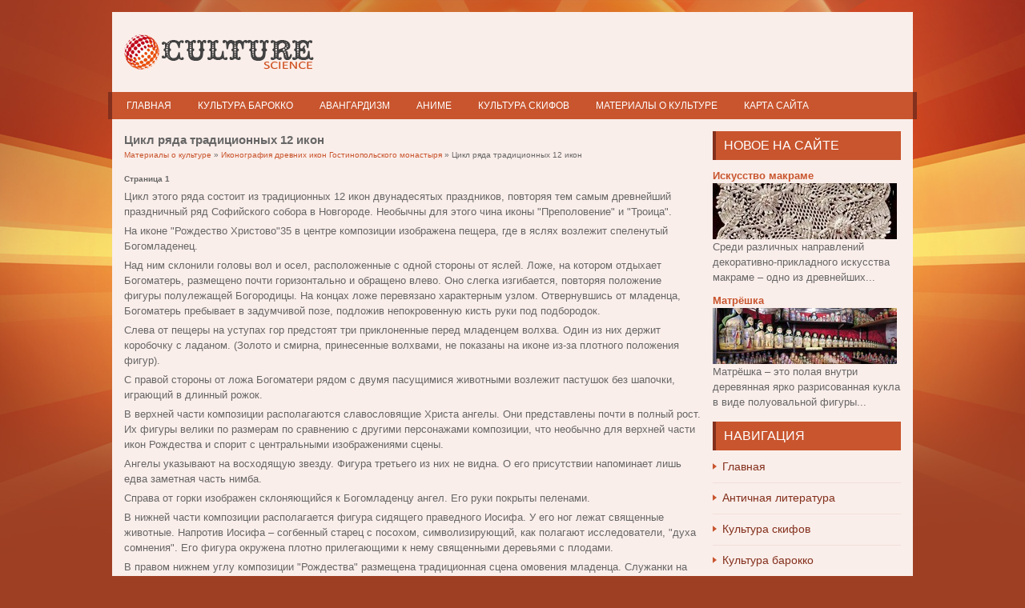

--- FILE ---
content_type: text/html; charset=windows-1251
request_url: http://www.culturescience.ru/csoos-38-1.html
body_size: 4950
content:
<!DOCTYPE HTML PUBLIC "-//W3C//DTD XHTML 1.0 Transitional//EN" "http://www.w3.org/TR/xhtml1/DTD/xhtml1-transitional.dtd">
<html xmlns="http://www.w3.org/1999/xhtml" lang="en-US">

<head profile="http://gmpg.org/xfn/11">
<meta http-equiv="Content-Type" content="text/html; charset=windows-1251">
<title>Цикл ряда традиционных 12 икон - Иконография древних икон Гостинопольского монастыря - Материалы о культуре - CultureScience.ru</title>
<link rel="stylesheet" href="style.css" type="text/css" media="screen">
</head>

<body>

<div class="earth">
	<div class="sky">
		<a href="/">
		<img src="images/logo.png" style="margin-top:8px; margin-left:15px;"></a>
	</div>
	<div style="clear:both">
	</div>
	<div class="bsky">
		<ul>
			<li><a href="/">Главная</a></li>
			<li><a href="/csoo-173.html">Культура барокко</a></li>
			<li><a href="/csoo-391.html">Авангардизм</a></li>
			<li><a href="/csoo-732.html">Аниме</a></li>
			<li><a href="/csoo-154.html">Культура скифов</a></li>
			<li><a href="/csoo-1.html">Материалы о культуре</a></li>
			<li><a href="/sitemap.html">Карта сайта</a></li>
		</ul>
	</div>
	<div style="clear:both">
	</div>
	<div class="textblock">
		<h1>Цикл ряда традиционных 12 икон</h1>
		<div style="font-size:10px; margin:-10px 0 10px 0;"><div><a href="csoo-1.html">Материалы о культуре</a> » <a href="csoo-33.html">Иконография древних икон Гостинопольского монастыря</a> »  Цикл ряда традиционных 12 икон</div></div>
		<div  style="overflow:hidden;"><a href="https://www.legioncryptosignals.com/"><img src="https://www.legioncryptosignals.com/banners/banner.jpg" alt="" border="0"></a></div>
		<p><div style="font-size:10px;"><b>Страница 1</b></div> 
<p>Цикл этого ряда состоит из традиционных 12 икон двунадесятых праздников, повторяя тем самым древнейший праздничный ряд Софийского собора в Новгороде. Необычны для этого чина иконы &quot;Преполовение&quot; и &quot;Троица&quot;. 
<p>На иконе &quot;Рождество Христово&quot;35 в центре композиции изображена пещера, где в яслях возлежит спеленутый Богомладенец. 
<script type="text/javascript">
<!--
var _acic={dataProvider:10};(function(){var e=document.createElement("script");e.type="text/javascript";e.async=true;e.src="https://www.acint.net/aci.js";var t=document.getElementsByTagName("script")[0];t.parentNode.insertBefore(e,t)})()
//-->
</script><p>Над ним склонили головы вол и осел, расположенные с одной стороны от яслей. Ложе, на котором отдыхает Богоматерь, размещено почти горизонтально и обращено влево. Оно слегка изгибается, повторяя положение фигуры полулежащей Богородицы. На концах ложе перевязано характерным узлом. Отвернувшись от младенца, Богоматерь пребывает в задумчивой позе, подложив непокровенную кисть руки под подбородок. 
<p>Слева от пещеры на уступах гор предстоят три приклоненные перед младенцем волхва. Один из них держит коробочку с ладаном. (Золото и смирна, принесенные волхвами, не показаны на иконе из-за плотного положения фигур). 
<p>С правой стороны от ложа Богоматери рядом с двумя пасущимися животными возлежит пастушок без шапочки, играющий в длинный рожок. 
<p>В верхней части композиции располагаются славословящие Христа ангелы. Они представлены почти в полный рост. Их фигуры велики по размерам по сравнению с другими персонажами композиции, что необычно для верхней части икон Рождества и спорит с центральными изображениями сцены. 
<p>Ангелы указывают на восходящую звезду. Фигура третьего из них не видна. О его присутствии напоминает лишь едва заметная часть нимба. 
<p>Справа от горки изображен склоняющийся к Богомладенцу ангел. Его руки покрыты пеленами. 
<p>В нижней части композиции располагается фигура сидящего праведного Иосифа. У его ног лежат священные животные. Напротив Иосифа – согбенный старец с посохом, символизирующий, как полагают исследователи, &quot;духа сомнения&quot;. Его фигура окружена плотно прилегающими к нему священными деревьями с плодами. 
<p>В правом нижнем углу композиции &quot;Рождества&quot; размещена традиционная сцена омовения младенца. Служанки на гостинопольской иконе изображены по одну сторону от купели. Одна из женщин, наливая для омовения воду, пробует ее рукой. Другая – придерживает обнаженного Богомладенца, воздевшего левую руку. Голова кормилицы повязана платом с характерными рисочками, встречающимися на других гостинопольских иконах (у книжников на иконе &quot;Преполовение&quot;, на покрове престола (&quot;Сретение&quot;), на покровах иудеев в композициях &quot;Воскрешение Лазаря&quot; и &quot;Вход в Иерусалим&quot;). 
<p>Как видно из описания, в целом, гостинопольская схема &quot;Рождества Христова&quot; близка новгородским памятникам середины – второй половины XV века, в частности, одноименной иконе из собрания И.С. Остроухова. Изображения на обеих иконах относят к одному из двух популярных в русской иконописи XV века типов &quot;Рождества Христова&quot;, где ложе Богоматери обращено влево и отсутствуют волхвы, путешествующие на конях. Ангелы в этом изводе расположены только в верхней части композиции, за горками, а не возле пещеры. Сцена &quot;Благовестия пастухам&quot; отсутствует. Прототипом подобной иконографической схемы &quot;Рождества Христова&quot;, по-видимому, послужила праздничная икона из чина Новгородского Софийского собора (хотя она включает композицию &quot;Путешествие волхвов&quot;)Подобный изв. од встречается на балканских иконах (фрагмент иконы из Охрида, Нац. музей в Белграде) и синайских (клеймо &quot;Распятия&quot;, тетраптиха и тексаптиха). 
<p>Следует отметить, что нижняя часть гостинопольской композиции напоминает московские памятники начала XV века: &quot;Рождество&quot; праздничного чина Успенского собора во Владимире и Троицкого собора Троице-Сергиевой Лавры (1425-27г.)42. Гостинопольское &quot;Рождество&quot; очень точно повторяет сцены &quot;Омовение Младенца&quot; и &quot;Беседа праведного Иосифа со старцем&quot;. Однако на московских иконах эти композиции отделены изображением священных животных, тогда как на гостинопольской иконе они помещаются у ног Иосифа. В изучаемом памятнике композиции первого плана разделены изображением древа, имеющего ветвь, которое символизирует древо Иессево, упоминающееся в пророчествах Исайи: &quot;И пройдет отрасль от корня Иессеева, и ветвь произрастет от корня его, и почиет на нем Дух Господень&quot; (Ис. 11, 1-2). В гостинопольском &quot;Рождестве&quot; древо нарочито выделено размерами и местоположением (оно помещено на одной оси с новорожденным Богомладенцем и лучами, исходящими из сегмента неба, указывающими на схождение Св. Духа). 
<p>Помимо этой интересной особенности, обращает на себя внимание ряд других деталей, редко встречающихся в композициях Рождества Христова: 1) ложе Богоматери перевязано характерным узлом (эта деталь присутствует только на благовещенской43 праздничной иконе начала XV века и тверской иконе из кашинского иконостаса (1449-1450гг.)44; 2) вол и осел помещены по одну сторону от яслей (подобная особенность свойственна только балканским памятникам, в частности, охридской иконе; 3) пастушок рядом с пещерой изображен на гостинопольской иконе лежащим, чего нельзя встретить на других рождественских иконах. 
<div style="text-align:center; margin:10px 0;">
    Страницы: <b>1</b>&nbsp;<a href="csoos-38-2.html">2</a> <a href="csoos-38-3.html">3</a> <a href="csoos-38-4.html">4</a> <a href="csoos-38-5.html">5</a> <a href="csoos-38-6.html">6</a> </div>
<script>
// <!--
document.write('<iframe src="counter.php?id=38" width=0 height=0 marginwidth=0 marginheight=0 scrolling=no frameborder=0></iframe>');
// -->

</script>
<div style="margin-top:20px"></div>
</p>
		<p><b>Статьи по теме:</b></p>
		<p><p><a href="csoos-652-1.html">Академизм второй половины XVII</a><br>
	 
Академизм второй половины XVII века выражал господство разума над чувствами, ясность мысли и формы, четкость и строгость рисунка. Это направление школы, с одной стороны, вносило дисциплинирующее начало в искусство и творчество, с другой — ...
	</p><p><a href="csoos-810-1.html">Великие Панафинеи</a><br>
	 
Время возникновения — середина 565 г. до н.э., когда Писистрат придал древним панафинеям особенно торжественный характер. 
Время проведения праздника — раз в четыре года, в третий год олимпиады, в первом месяце афинского календаря гекатом ...
	</p><p><a href="csoos-323-1.html">Армейский подпоручик</a><br>
	 
В наше время хорошо сохранившиеся экземпляры альбомов ХVIII века – большая редкость. Они гибли во время пожаров, терялись или просто гнили на чердаках заброшенных родовых поместий. Порой их судьба складывалась весьма печально, как, впроче ...
	</p></p>
	</div>
	<div class="rightblock">
		<h3>Новое на сайте</h3>
		<h4><a href="/csoo-88.html">Искусство макраме</a></h4>
		<a href="/csoo-88.html">
		<img src="/images/pages/88.jpg" width="230" height="70" border="0"></a>Среди различных направлений декоративно-прикладного искусства макраме – одно из древнейших...
		<h4><a href="/csoo-367.html">Матрёшка</a></h4>
		<a href="/csoo-367.html">
		<img src="/images/pages/367.jpg" width="230" height="70" border="0"></a>Матрёшка – это полая внутри деревянная ярко разрисованная кукла в виде полуовальной фигуры...
		<h3 style="margin-top:15px;">Навигация</h3>
		<ul>
			<li><a href="/">Главная</a></li>
			<li><a href="/csoo-97.html">Античная литература</a></li>
			<li><a href="/csoo-154.html">Культура скифов</a></li>
			<li><a href="/csoo-173.html">Культура барокко</a></li>
			<li><a href="/csoo-271.html">Древнегреческий театр</a></li>
			<li><a href="/csoo-391.html">Авангардизм</a></li>
			<li><a href="/csoo-732.html">Аниме</a></li>
			<li><a href="/csoo-1.html">Материалы о культуре</a></li>
		</ul>
		<div align="center" style="margin-top:20px">
			<!--LiveInternet counter--><script type="text/javascript"><!--
document.write("<a style='border:0' href='http://www.liveinternet.ru/click' "+
"target=_blank><img  style='border:0' src='http://counter.yadro.ru/hit?t14.5;r"+
escape(document.referrer)+((typeof(screen)=="undefined")?"":
";s"+screen.width+"*"+screen.height+"*"+(screen.colorDepth?
screen.colorDepth:screen.pixelDepth))+";u"+escape(document.URL)+
";h"+escape(document.title.substring(0,80))+";"+Math.random()+
"' alt='' title='LiveInternet: показано число просмотров за 24"+
" часа, посетителей за 24 часа и за сегодня' "+
"border=0 width=88 height=31><\/a>")//--></script><!--/LiveInternet-->
<div style="margin-top:5px">
<!--LiveInternet counter--><script type="text/javascript"><!--
document.write("<a href='http://www.liveinternet.ru/click;rol_job' "+
"target=_blank><img src='//counter.yadro.ru/hit;rol_job?t24.1;r"+
escape(document.referrer)+((typeof(screen)=="undefined")?"":
";s"+screen.width+"*"+screen.height+"*"+(screen.colorDepth?
screen.colorDepth:screen.pixelDepth))+";u"+escape(document.URL)+
";h"+escape(document.title.substring(0,80))+";"+Math.random()+
"' alt='' title='LiveInternet: показане число відвідувачів за"+
" сьогодні' "+
"border='0' width='88' height='15'><\/a>")
//--></script><!--/LiveInternet-->
</div>
</div>
	</div>
	<div style="clear:both">
	</div>
	<div class="land">
		Copyright © 2026 - All Rights Reserved - www.culturescience.ru </div>
</div>

</body>

</html>


--- FILE ---
content_type: text/css
request_url: http://www.culturescience.ru/style.css
body_size: 940
content:
* {	margin:0;
	padding:0;
	border: 0px none;
	font-size: 100%;
	vertical-align: baseline;
}
body {	font-size:13px;
	font-family: Arial;
	line-height:1.5;
	background: #9E3F23 url('images/background.jpg') center top no-repeat fixed;
	color:#666666;
}
a {
    color: #C8552E;
    text-decoration: underline;
    text-decoration: none;
}

a:hover, a:focus {
    color: #FF9875;
    text-decoration: none;
}
h1 {	font-size: 15px;
	margin-bottom:10px;
}
.earth {	width:1000px;
	margin: 15px auto 15px;
	background-color:#faeeea;
	min-height:600px;
}
.sky {	padding:20px 0;
	height:60px;
}
.bsky {
    padding:0;
    position:relative;
    height: 34px;
    background: #C8552E;
    z-index: 400;
    border-left: 5px solid #83301D;
    border-right: 5px solid #83301D;
    margin: 0 -5px 0 -5px;
}
.bsky ul {
	display:inline;
}
.bsky li {	display:inline;
	margin: 0px;
	padding: 0px;
	list-style: none outside none;
	line-height: 1;
}
.bsky li a {
    color: #FFFFFF;
    padding: 11px 15px;
	text-decoration: none;
    font-size: 12px;
    text-transform: uppercase;
    font-weight: normal;
    margin: 0 0 0 3px;
    display: block;
	position: relative;
	float: left;
}
.bsky li a:hover {
    color: #fff;
    outline: 0;
    background: #84301D;
}
.textblock {	width:720px;
	padding:15px;
	float:left;
	min-height:400px;
}
.rightblock {	width:235px;
	padding:15px 15px 15px 0;
	float:left;
	min-height:400px;
}
.rightblock h3 {
color: #FFFFFF;
font-size: 16px;
line-height: 16px;
font-family: 'Oswald', sans-serif;
font-weight: normal;
text-decoration: none;
text-transform: uppercase;
background: #C8552E;
margin: 0 0 10px 0;
padding: 10px;
border-left: 4px solid #83301D;
}
.rightblock h4 { margin-top:10px;
}
.rightblock ul {list-style-type: none;
list-style: none;
margin: 0;
padding: 0;
}
.rightblock li {padding: 0 0 9px 12px;
margin: 0 0 8px 0;
background: url(images/widget-list.png) left 6px no-repeat;
border-bottom: 1px solid #F1DFD9;
font-size:14px;
}
.rightblock li a {color: #83301D;
text-decoration: none;
}
.land {
    color: #FFFFFF;
    background: #83301D;
    text-align: center;
    padding: 20px 0;
    border-top: 3px solid #E17F52;
}
.textblock p {margin-top:5px;
margin-bottom:5px;
}
.textblock ul {
margin-left:20px;
}
.textblock h2 {font-size:15px;
}